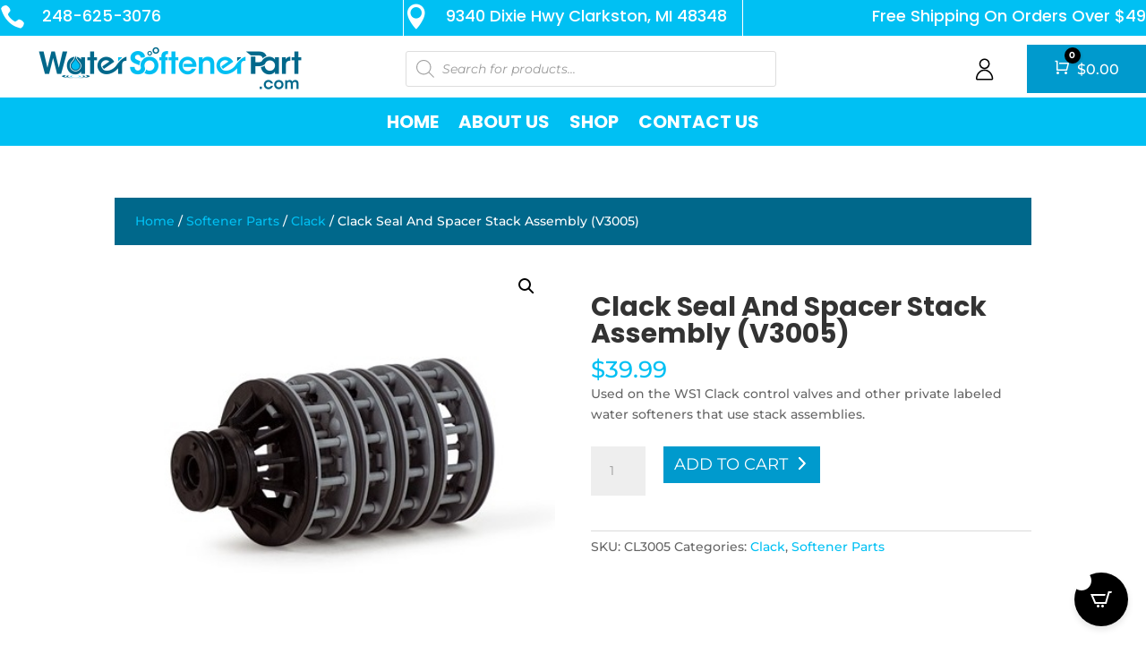

--- FILE ---
content_type: text/css
request_url: https://watersoftenerpart.com/wp-content/themes/wsp/style.css?ver=4.27.4
body_size: 324
content:
/*
 Theme Name:     WSP
 Theme URI:      https://www.toledowebdesigns.com/
 Description:    WSO Divi Child Theme
 Author:         Toledowebdesigns.com
 Author URI:     https://www.toledowebdesigns.com/
 Template:       Divi
 Version:        1.0.0
*/
 
 
/* =Theme customization starts here
------------------------------------------------------- */

@font-face {
	font-family: 'ElegantIcons';
	src:url('fonts/ElegantIcons.eot');
	src:url('fonts/ElegantIcons.eot?#iefix') format('embedded-opentype'),
		url('fonts/ElegantIcons.woff') format('woff'),
		url('fonts/ElegantIcons.ttf') format('truetype'),
		url('fonts/ElegantIcons.svg#ElegantIcons') format('svg');
	font-weight: normal;
	font-style: normal;
}
